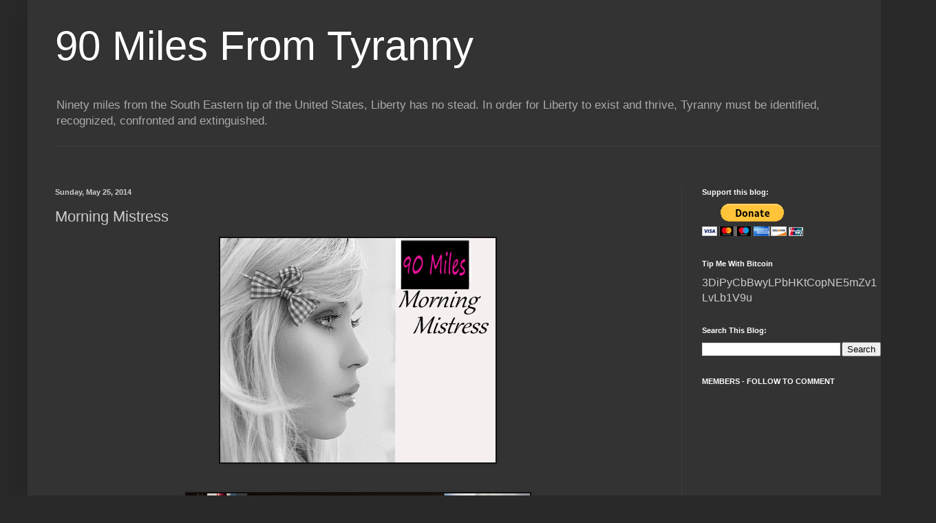

--- FILE ---
content_type: text/html; charset=UTF-8
request_url: https://ninetymilesfromtyranny.blogspot.com/b/stats?style=WHITE_TRANSPARENT&timeRange=ALL_TIME&token=APq4FmCYcxgTrtaP-6RI3fShiH2sM2wX5nJ2i_ZbIhMi4osuo0egxwHBLHM2lCRlhH_kZjEubi6LJUBTiC6WUWNSwJU1UxRxYg
body_size: -13
content:
{"total":155614667,"sparklineOptions":{"backgroundColor":{"fillOpacity":0.1,"fill":"#ffffff"},"series":[{"areaOpacity":0.3,"color":"#fff"}]},"sparklineData":[[0,46],[1,49],[2,50],[3,48],[4,63],[5,100],[6,50],[7,47],[8,47],[9,50],[10,51],[11,52],[12,52],[13,50],[14,48],[15,61],[16,65],[17,50],[18,53],[19,57],[20,81],[21,84],[22,72],[23,60],[24,52],[25,56],[26,53],[27,52],[28,48],[29,33]],"nextTickMs":1628}

--- FILE ---
content_type: application/javascript
request_url: https://truthsocial.com/instance/share.js
body_size: 5179
content:
!function(){var A=document.querySelector('meta[property="og:title"]'),t=document.querySelector("title"),U=document.querySelector('meta[property="og:url"]'),e=A&&A.content||t&&t.textContent,S=U&&U.content||window.location.href,o=new URLSearchParams({title:e,url:S}),a=new URL("/share?"+o.toString(),"https://truthsocial.com");document.querySelectorAll(".truthsocial-share").forEach((function(A){var t=document.createElement("img");t.src="[data-uri]",t.width=168,t.height=36;var U=document.createElement("a");U.id="truthsocial-share-button",U.href=a.toString(),U.target="_blank",U.style.cursor="pointer",U.appendChild(t),A.parentElement.replaceChild(U,A)}))}();